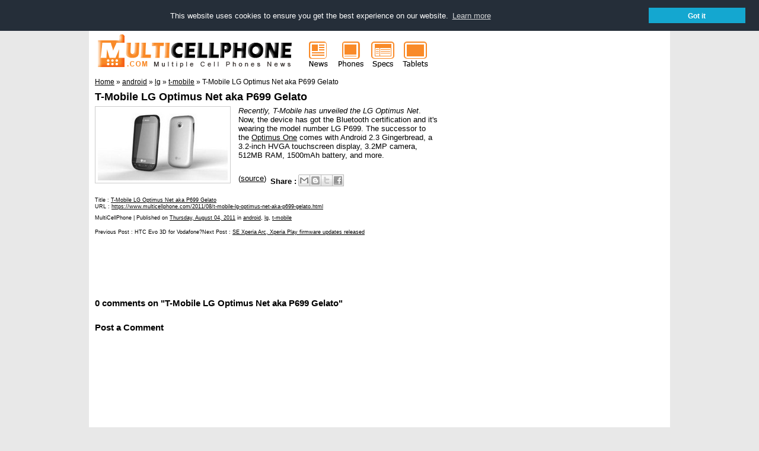

--- FILE ---
content_type: text/html; charset=UTF-8
request_url: https://www.multicellphone.com/2011/08/t-mobile-lg-optimus-net-aka-p699-gelato.html
body_size: 10150
content:
<!DOCTYPE html>
<html dir='ltr' xmlns='http://www.w3.org/1999/xhtml' xmlns:b='http://www.google.com/2005/gml/b' xmlns:data='http://www.google.com/2005/gml/data' xmlns:expr='http://www.google.com/2005/gml/expr'>
<head>
<link href='https://www.blogger.com/static/v1/widgets/2944754296-widget_css_bundle.css' rel='stylesheet' type='text/css'/>
<script async='async' src='//pagead2.googlesyndication.com/pagead/js/adsbygoogle.js'></script>
<script>
  (adsbygoogle = window.adsbygoogle || []).push({
    google_ad_client: "ca-pub-8486254238182402",
    enable_page_level_ads: true
  });
</script><title>T-Mobile LG Optimus Net aka P699 Gelato</title>
<link href='https://plus.google.com/114287599116016300588' rel='author'/><link href='https://plus.google.com/114287599116016300588' rel='publisher'/>
<meta content='dynEanH4Ok3CFSavigpmsK6GWhEBr7J38wPH8p0w5Us' name='google-site-verification'/><meta content='07DEA48C0BD2936B483E515489D5BD85' name='msvalidate.01'/>
<meta content='width=device-width,initial-scale=1.0,minimum-scale=1.0,maximum-scale=1.0' name='viewport'/>
<meta content='text/html; charset=UTF-8' http-equiv='Content-Type'/>
<meta content='blogger' name='generator'/>
<link href='https://www.multicellphone.com/favicon.ico' rel='icon' type='image/x-icon'/>
<link href='https://www.multicellphone.com/2011/08/t-mobile-lg-optimus-net-aka-p699-gelato.html' rel='canonical'/>
<link rel="alternate" type="application/atom+xml" title="Cell Phones News and Mobile Technologies - Atom" href="https://www.multicellphone.com/feeds/posts/default" />
<link rel="alternate" type="application/rss+xml" title="Cell Phones News and Mobile Technologies - RSS" href="https://www.multicellphone.com/feeds/posts/default?alt=rss" />
<link rel="service.post" type="application/atom+xml" title="Cell Phones News and Mobile Technologies - Atom" href="https://www.blogger.com/feeds/2626922407180518784/posts/default" />

<link rel="alternate" type="application/atom+xml" title="Cell Phones News and Mobile Technologies - Atom" href="https://www.multicellphone.com/feeds/5116521028968551212/comments/default" />
<!--Can't find substitution for tag [blog.ieCssRetrofitLinks]-->
<link href='https://blogger.googleusercontent.com/img/b/R29vZ2xl/AVvXsEgkbQeG0qBxJZipX9BX0tUhm0r6RQHSpSznXWe361Udv7k2XsNfs5q041jAsrQ-OyHOHjJ8DK5EnTE3e1_cuFr186I-Rd0jQ7eSAn94ZjiSa7mRUumJLj2HsnqYLE3SFQ8TV7zv4MAUl0GA/s1600/T-Mobile+LG+Optimus+Net+aka+P699+Gelato.jpg' rel='image_src'/>
<meta content='https://www.multicellphone.com/2011/08/t-mobile-lg-optimus-net-aka-p699-gelato.html' property='og:url'/>
<meta content='T-Mobile LG Optimus Net aka P699 Gelato' property='og:title'/>
<meta content='  Recently, T-Mobile has unveiled the LG Optimus Net . Now, the device has got the Bluetooth certification and it&#39;s wearing the model number...' property='og:description'/>
<meta content='https://blogger.googleusercontent.com/img/b/R29vZ2xl/AVvXsEgkbQeG0qBxJZipX9BX0tUhm0r6RQHSpSznXWe361Udv7k2XsNfs5q041jAsrQ-OyHOHjJ8DK5EnTE3e1_cuFr186I-Rd0jQ7eSAn94ZjiSa7mRUumJLj2HsnqYLE3SFQ8TV7zv4MAUl0GA/w1200-h630-p-k-no-nu/T-Mobile+LG+Optimus+Net+aka+P699+Gelato.jpg' property='og:image'/>
<style id='page-skin-1' type='text/css'><!--
/**/
/* Variable definitions
====================
<Variable name="bgcolor" description="Page Background Color" type="color" default="#fff"><Variable name="textcolor" description="Text Color" type="color" default="#333"><Variable name="linkcolor" description="Link Color" type="color" default="#58a"><Variable name="pagetitlecolor" description="Blog Title Color" type="color" default="#666"><Variable name="descriptioncolor" description="Blog Description Color" type="color" default="#999"><Variable name="titlecolor" description="Post Title Color" type="color" default="#c60"><Variable name="bordercolor" description="Border Color" type="color" default="#ccc"><Variable name="sidebarcolor" description="Sidebar Title Color" type="color" default="#999"><Variable name="sidebartextcolor" description="Sidebar Text Color" type="color" default="#666"><Variable name="visitedlinkcolor" description="Visited Link Color" type="color" default="#999"><Variable name="bodyfont" description="Text Font" type="font" default="normal normal 100% Georgia, Serif"><Variable name="headerfont" description="Sidebar Title Font" type="font" default="normal normal 78% 'Trebuchet MS',Trebuchet,Arial,Verdana,Sans-serif"><Variable name="pagetitlefont" description="Blog Title Font" type="font" default="normal normal 200% Georgia, Serif"><Variable name="descriptionfont" description="Blog Description Font" type="font" default="normal normal 78% 'Trebuchet MS', Trebuchet, Arial, Verdana, Sans-serif"><Variable name="postfooterfont" description="Post Footer Font" type="font" default="normal normal 78% 'Trebuchet MS', Trebuchet, Arial, Verdana, Sans-serif">*/
/* Use this with templates/template-twocol.html */
--></style>
<style type='text/css'>
body{background:#e8e8e8;margin:0px;color:#000000;font:normal normal 83% Verdana, sans-serif;text-align:center;}
a:link{color:#000000;text-decoration:underline;}
a:visited{color:#000000;text-decoration:none;}
a:hover{color:#000000;text-decoration:underline;}
a img{border-width:0;}
/* Breadcrumbs */
.breadcrumbs{padding-top:1em;}
/* Mobile----------------------------------------------- */
.mobile #header{width:360px;margin:auto;padding:0 0 0 0;}
.mobile #header-wrapper{width:360px;margin:auto;padding:0 0 0 0;}
.mobile #header-inner{width:360px;margin:auto;padding:0 0 0 0;}
.mobile #outer-wrapper{width:360px;margin:auto;padding:0 0 0 0;}
.mobile #main-wrapper{width:360px;margin:auto;padding:0 0 0 0;}
.mobile #sidebar-wrapper{width:340px;margin:auto;padding:0 0 0 0;}
.mobile .sidebar{margin:auto;padding-top:1em;}
.mobile .breadcrumbs{width:340px;margin:auto;padding:1em;}
.mobile #comments{width:340px;margin:auto;}
.mobile #blog-pager{width:340px;margin:auto;}
.mobile #leftfooter-col{width:340px;margin:auto;float:none;border-top:1px solid #cccccc;padding-bottom:1em;color:#666666;}
.mobile #footer a{color:#666666;}
.mobile #blog-pager-newer-link{float:left;font-size:200%;}
.mobile #blog-pager-older-link{float:right;font-size:200%;}
.mobile #blog-pager-newer-link a, #blog-pager-older-link a{text-decoration:none;}
.mobile .mobile-desktop-link {display:none;}
.mobile #comments-block{width:260px;}
.mobile #rightfooter-col{display:none;}
/* Header----------------------------------------------- */
#header-wrapper{width:980px;margin:0 -10px 10px;}
#header-inner{background-position:center;margin-left: 10px;margin-right:0px;float:left;}
#header{margin:-10px;text-align:center;color:#000000;}
#header h1{margin:5px 5px 0;padding:15px 20px .25em;line-height:1.2em;text-transform:uppercase;letter-spacing:.2em;font:normal normal 207% Verdana, sans-serif;}
#header a{color:#000000;text-decoration:none;}
#header a:hover{color:#000000;}
#header .description{margin:0 5px 5px;padding:0 20px 15px;max-width:950px;text-transform:uppercase;letter-spacing:.2em;line-height:1.4em;font:normal normal 103% Verdana, sans-serif;color:#666666;}
#header img{margin-left:auto;margin-right:auto;}
/* Outer-Wrapper----------------------------------------------- */
#outer-wrapper{width:960px;background:#ffffff;margin:0 auto;padding:10px;text-align:left;font:normal normal 99% Verdana, sans-serif;}
#main-wrapper{width:580px;float:left;word-wrap:break-word;overflow:hidden;}
#main-wrapper h1{margin:.25em 0 0;padding:0 0 4px;font-size:135%;line-height:1.4em;color:#000000;}
.info-archives{text-align:center;background-color:#ffffff;border:1px solid #cccccc;margin-bottom:3px;}
#sidebar-wrapper{width:350px;font-size:90%;float:right;word-wrap:break-word;overflow:hidden;}
#left-col{width:48%;float:left;word-wrap:break-word;overflow:hidden;}
#middle-col{width:4%;float:right;word-wrap:break-word;overflow:hidden;}
#right-col{width:48%;float:right;word-wrap:break-word;overflow:hidden;}
/* Headings----------------------------------------------- */
h2{margin:.5em 0 0;padding:0 0 4px;font-size:130%;line-height:1.4em;color:#000000;}
h2 a:link, h2 a:visited, h2 strong{text-decoration:none;color:#000000;}
h2 strong, h2 a:hover{color:#000000;}
/* Posts----------------------------------------------- */
h2.date-header{margin:1.5em 0 .5em;}
.post{margin:.5em 0 1.5em;}
.post h1{margin:.25em 0 0;padding:0 0 4px;font-size:135%;line-height:1.4em;color:#000000;}
.post h1 a, .post h1 a:visited, .post h1 strong{text-decoration:none;color:#000000;}
.post h1 strong, .post h1 a:hover{color:#000000;}
.post p{margin:0 0 .75em;line-height:1.25em;}
.post-footer{margin:.75em 0;color:#000000;text-transform:normal;letter-spacing:0em;font:normal normal 78% Verdana, sans-serif;line-height:1.4em;text-align:left;font-size:70%;}
.post-footer-box{border:1px solid #cccccc;background-color:#ffffff;padding:3px;margin-bottom:3px;}
.post-title-list{background-color:#efefef;font-size:120%;margin:0;margin-left:39px;padding:0;line-height:1.25em;}
.post-footer-list{margin:.75em 0;color:#000000;text-transform:normal;letter-spacing:0em;font:normal normal 78% Verdana, sans-serif;line-height:1.4em;text-align:left;font-size:70%;margin-left:3px;}
.comment-link{margin-left:.6em;}
.post img{padding:4px;border:1px solid #cccccc;}
.post blockquote{margin:1em 20px;}
.post blockquote p{margin:.75em 0;}
.jump-link{text-align:right;}
/* Comments----------------------------------------------- */
#comments h3{margin:1em 0;font-weight:bold;line-height:1.4em;text-transform:normal;letter-spacing:0em;color:#000000;}
#comments-block{margin:1em 0 1.5em;line-height:1.6em;}
#comments-block .comment-author{font-weight:bold;margin:.5em 0;}
#comments-block .comment-body{margin:.25em 0 0;border-bottom:1px solid #cccccc;}
#comments-block .comment-footer{margin:0 0 2em;font-size:70%;text-align:right;line-height:1.4em;text-transform:normal;letter-spacing:.1em;}
#comments-block .comment-body p{margin:0 0 .75em;}
.deleted-comment{font-style:italic;color:gray;}
#blog-pager-newer-link{float:left;}
#blog-pager-older-link{float:left;}
#blog-pager{text-align:center;}
#next-entries-link{text-align:right;}
#prev-entries-link{text-align:left;}
.avatar-image-container{width:16px;height:16px;}
.avatar-image-container img{background:url(https://blogger.googleusercontent.com/img/b/R29vZ2xl/AVvXsEjFVNtgiScN_z0VzKZl4WO-Kn7xTzZgC2kIoLh1FzwLwlahwh0ss8QEU4XhzvM0bjlPhQlfwp_LM7hBMx9dVkR4TG9hyoXAWfGizttiAcMewTQ0MxgDZiprkUnP3dar7FNpe_TdHXhoa2_B/s1600/avatar16.png);width:16px;height:16px;}
/* Sidebar Content----------------------------------------------- */
.sidebar{color:#666666;line-height:1.5em;}
.sidebar ul{list-style:disc;margin:0 0 1.25em;padding:0 1em;color:#000;}
.sidebar ul li{margin-bottom:.25em;}
.sidebar .widget, .main .widget{margin:0 0 3px;padding:0 0 0em;}
.main .Blog{border-bottom-width:0;}
.PopularPosts .item-thumbnail {padding: 3px;border: 1px solid #ccc;background-color: #fff;}
.PopularPosts img {height:48px;width:48px;}
.PopularPosts .widget-content ul li {list-style:none; background:none;}
/* Profile----------------------------------------------- */
.breadcrumbs{font-size:88%;}
.profile-img{float:left;margin: 0 5px 5px 0;padding:4px;border:1px solid #cccccc;}
.profile-data{margin:0;text-transform:uppercase;letter-spacing:.1em;font:normal normal 78% Verdana, sans-serif;color:#000000;font-weight:bold;line-height:1.6em;}
.profile-datablock{margin:.5em 0 .5em;}
.profile-textblock{margin:0.5em 0;line-height:1.6em;}
.profile-link{font:normal normal 78% Verdana, sans-serif;text-transform:uppercase;letter-spacing:.1em;}
/* Footer----------------------------------------------- */
#footer{width:960px;clear:both;line-height:1.4em;text-transform:normal;letter-spacing:0em;text-align:left;font-size:70%;color:rgb(115, 115, 115);}
#footer a{color:rgb(115, 115, 115);}
#footer a:link{text-decoration:none;}
#footer a:visited{text-decoration:none;}
#footer a:hover{text-decoration:underline;}
#leftfooter-col{width:800px;float:left;word-wrap:break-word;overflow:hidden;font-size:70%;color:rgb(115, 115, 115);border-top:1px solid rgb(229, 229, 229);padding-top:10px;}
#rightfooter-col{width:160px;float:right;word-wrap:break-word;overflow:hidden;font-size:70%;color:rgb(115, 115, 115);border-top:1px solid rgb(229, 229, 229);padding-top:10px;}
#leftfooter-col a{color:rgb(115, 115, 115);}
#leftfooter-col a:link{text-decoration:none;}
#leftfooter-col a:visited{text-decoration:none;}
#leftfooter-col a:hover{text-decoration:underline;}
#rightfooter-col a{color:rgb(115, 115, 115);}
#rightfooter-col a:link{text-decoration:none;}
#rightfooter-col a:visited{text-decoration:none;}
#rightfooter-col a:hover{text-decoration:underline;}
/** Page structure tweaks for layout editor wireframe */
body#layout #header{margin-left:0px;margin-right:0px;}
</style>
<link href='//cdnjs.cloudflare.com/ajax/libs/cookieconsent2/3.0.3/cookieconsent.min.css' rel='stylesheet' type='text/css'/>
<script src='//cdnjs.cloudflare.com/ajax/libs/cookieconsent2/3.0.3/cookieconsent.min.js'></script>
<script>
window.addEventListener("load", function(){
window.cookieconsent.initialise({
  "palette": {"popup": {"background": "#252e39"},
  "button": {"background": "#14a7d0"}},
  "position": "top",
  "static": true,
  "content": {"dismiss": "Got it", "href": "https://www.multicellphone.com/p/privacy-policy.html#cookies"},
  onPopupOpen : function () {pushDown(this.element.clientHeight);},
  onPopupClose : function () {pushDown(0);}  
})});
function pushDown(height) {
  var navbar = document.getElementsByClassName(" NAVBAR CLASS ")[0];
  navbar.style.transition = 'all 1s';
  navbar.style.marginTop = height+'px';
}
</script>
<style type='text/css'>
.cc-window {font-size:13px!important;line-height:1em!important;}
</style>
<link href='https://www.blogger.com/dyn-css/authorization.css?targetBlogID=2626922407180518784&amp;zx=74fd4a90-7e66-46f2-8caf-a6740140f4a6' media='none' onload='if(media!=&#39;all&#39;)media=&#39;all&#39;' rel='stylesheet'/><noscript><link href='https://www.blogger.com/dyn-css/authorization.css?targetBlogID=2626922407180518784&amp;zx=74fd4a90-7e66-46f2-8caf-a6740140f4a6' rel='stylesheet'/></noscript>
<meta name='google-adsense-platform-account' content='ca-host-pub-1556223355139109'/>
<meta name='google-adsense-platform-domain' content='blogspot.com'/>

<!-- data-ad-client=ca-pub-8486254238182402 -->

</head>
<body class='loading'>
<div id='outer-wrapper'><div id='wrap2'>
<!-- skip links for text browsers -->
<span id='skiplinks' style='display:none;'>
<a href='#main'>skip to main </a> |
      <a href='#sidebar'>skip to sidebar</a>
</span>
<div id='header-wrapper'>
<div class='header section' id='header'><div class='widget Header' data-version='1' id='Header1'>
<div id='header-inner'>
<a href='https://www.multicellphone.com/' style='display: block'>
<img alt='Cell Phones News and Mobile Technologies' height='69px; ' id='Header1_headerimg' src='https://blogger.googleusercontent.com/img/b/R29vZ2xl/AVvXsEjAi6rSLBlKTqaLGHAPQEgUmqopP8Ze2MO1uxapuI81nz41mBKbB75W5Svec11q1uPvy1MzrxFBAXZhCHWM9DlJkLAsxZ_enLPFVgTgCbxhfJ4V8MblvPSXZQHsANGUybgHEM9QGaUkiORZ/s1600/mcpcomlogo360x69.gif' style='display: block' width='360px; '/>
</a>
</div>
</div><div class='widget HTML' data-version='1' id='HTML4'>
<div class='widget-content'>
<div style="display:inline-block;float:left;">
<a href="https://www.multicellphone.com/" title="Cell Phones News"><img border="0" src="https://blogger.googleusercontent.com/img/b/R29vZ2xl/AVvXsEgoxtGAnO2IMbmPCq1DdhT-ikFFcr8xEsMKlhX3DjGArIJesGZMgSEO0wuNdQl7Fh5avrwYR-02Mo2aCaEsDBO55hobweZCw3RsCUTpF6Z5nIkELB_yN69wS9wObjC60rt6UORW34u14WYa/s1600/mcpnews55x69.gif" alt="News" width="55" height="69" align="left" /></a>
</div>
<div style="display:inline-block;float:left;">
<a href="https://www.multicellphone.com/search/label/smartphone" title="Mobile Phones"><img border="0" src="https://blogger.googleusercontent.com/img/b/R29vZ2xl/AVvXsEh0LqsimtpgtDThyphenhyphendwUWivFjltPPma8HdU1dgefr8Q6Jw4fP4ayGbRDQjPlsNQwfpnSCiTv_eyNw4pMx-yp8QpNgdJ7bLVwuIcD2GK4fZbrG3BXq3vcpr8JKZpcdBcm7unLzYC8eqVk4SKU/s1600/mcpphones55x69.gif" alt="Phones" width="55" height="69" align="left" /></a>
</div>
<div style="display:inline-block;float:left;">
<a href="https://www.multicellphone.com/search/label/specs" title="Cell Phones Specs"><img border="0" src="https://blogger.googleusercontent.com/img/b/R29vZ2xl/AVvXsEgfEaKUp9v2JUtsLm_zh9Ueol9ql5YsVqz7xQ9B8rqQzbPmiF8BfQwTg9iaekVqMoy7fzHmnpnryPyOHcou41SNXc5t3lwSGRSMIdkIETqr3olYYV1YRy2tVkWpl18h65piEiDSueriria5/s1600/mcpspecs55x69.gif" alt="Specs" width="55" height="69" align="left" /></a>
</div>
<div style="display:inline-block;float:left;">
<a href="https://www.multicellphone.com/search/label/tablets" title="Tablets Phones"><img border="0" src="https://blogger.googleusercontent.com/img/b/R29vZ2xl/AVvXsEjtFvRQ0ugC3Xka_z-tzuwJb3ox0GgfYjPuYpBx7RPwOw7n2TgkxS9A0aq2ryVaOvS6t9SYuMDuOXZgsAoovNyztWT4j4VfeAnJEeuPjrWfo69rTBY49jpiOZ9OF5FNGxkHGjwvKAvHOBXT/s1600/mcptablets55x69.gif" alt="Tablets" width="55" height="69" align="left" /></a>
</div>
</div>
<div class='clear'></div>
</div></div>
</div>
<div id='content-wrapper'>
<div id='crosscol-wrapper' style='text-align:center'>
<div class='crosscol no-items section' id='crosscol'></div>
</div>
<div id='main-wrapper'>
<div class='main section' id='main'><div class='widget Blog' data-version='1' id='Blog2'>
<div class='blog-posts hfeed'>
<div class='breadcrumbs' itemscope='itemscope' itemtype='https://schema.org/BreadcrumbList'>
<span itemprop='itemListElement' itemscope='itemscope' itemtype='https://schema.org/ListItem'>
<a class='breadhome' href='https://www.multicellphone.com/' itemprop='item' rel='tag' title='Home'>
<span itemprop='name'>Home</span></a>
<meta content='1' itemprop='position'/>
</span>
&#187;
<span itemprop='itemListElement' itemscope='itemscope' itemtype='https://schema.org/ListItem'>
<a href='https://www.multicellphone.com/search/label/android' itemprop='item' rel='tag' title='android'>
<span itemprop='name'>android</span></a>
<meta content='2' itemprop='position'/>
</span>
&#187;
<span itemprop='itemListElement' itemscope='itemscope' itemtype='https://schema.org/ListItem'>
<a href='https://www.multicellphone.com/search/label/lg' itemprop='item' rel='tag' title='lg'>
<span itemprop='name'>lg</span></a>
<meta content='3' itemprop='position'/>
</span>
&#187;
<span itemprop='itemListElement' itemscope='itemscope' itemtype='https://schema.org/ListItem'>
<a href='https://www.multicellphone.com/search/label/t-mobile' itemprop='item' rel='tag' title='t-mobile'>
<span itemprop='name'>t-mobile</span></a>
<meta content='4' itemprop='position'/>
</span>
&#187;
<span>T-Mobile LG Optimus Net aka P699 Gelato</span>
</div>
<!--Can't find substitution for tag [defaultAdStart]-->

          <div class="date-outer">
        

          <div class="date-posts">
        
<div class='post-outer'>
<div class='post hentry'>
<a name='5116521028968551212'></a>
<h1 class='post-title entry-title'>
<a href='https://www.multicellphone.com/2011/08/t-mobile-lg-optimus-net-aka-p699-gelato.html'>T-Mobile LG Optimus Net aka P699 Gelato</a>
</h1>
<div class='post-header'>
<div class='post-header-line-1'></div>
</div>
<div class='post-body entry-content' id='post-body-5116521028968551212'>
<div class="separator" style="clear: both; text-align: center;">
<a href="https://blogger.googleusercontent.com/img/b/R29vZ2xl/AVvXsEgkbQeG0qBxJZipX9BX0tUhm0r6RQHSpSznXWe361Udv7k2XsNfs5q041jAsrQ-OyHOHjJ8DK5EnTE3e1_cuFr186I-Rd0jQ7eSAn94ZjiSa7mRUumJLj2HsnqYLE3SFQ8TV7zv4MAUl0GA/s1600/T-Mobile+LG+Optimus+Net+aka+P699+Gelato.jpg" imageanchor="1" style="clear: left; float: left; margin-bottom: 1em; margin-right: 1em;"><img alt="T-Mobile LG Optimus Net aka P699 Gelato" border="0" src="https://blogger.googleusercontent.com/img/b/R29vZ2xl/AVvXsEgkbQeG0qBxJZipX9BX0tUhm0r6RQHSpSznXWe361Udv7k2XsNfs5q041jAsrQ-OyHOHjJ8DK5EnTE3e1_cuFr186I-Rd0jQ7eSAn94ZjiSa7mRUumJLj2HsnqYLE3SFQ8TV7zv4MAUl0GA/s1600/T-Mobile+LG+Optimus+Net+aka+P699+Gelato.jpg" title="T-Mobile LG Optimus Net aka P699 Gelato" /></a></div>
<i>Recently, T-Mobile has unveiled the LG Optimus Net</i>. Now, the device has got the Bluetooth certification and it's wearing the model number LG P699. The successor to the <a href="http://www.multicellphone.com/2010/11/kelly-brook-is-lg-optimus-one.html">Optimus One</a> comes with Android 2.3 Gingerbread, a 3.2-inch HVGA touchscreen display, 3.2MP camera, 512MB RAM, 1500mAh battery, and more.<br />
<br />
(<a href="http://pocketnow.com/android/lg-p699-gets-bluetooth-certification-as-t-mobiles-optimus-net" rel="nofollow" target="_blank">source</a>)
<div class='post-share-buttons'>
<table border='0'><tr><td><b>Share : </b></td><td>
<a class='goog-inline-block share-button sb-email' href='https://www.blogger.com/share-post.g?blogID=2626922407180518784&postID=5116521028968551212&target=email' target='_blank' title='Email This'>
<span class='share-button-link-text'>Email This</span>
</a><a class='goog-inline-block share-button sb-blog' href='https://www.blogger.com/share-post.g?blogID=2626922407180518784&postID=5116521028968551212&target=blog' onclick='window.open(this.href, "_blank", "height=270,width=475"); return false;' target='_blank' title='BlogThis!'>
<span class='share-button-link-text'>BlogThis!</span>
</a><a class='goog-inline-block share-button sb-twitter' href='https://www.blogger.com/share-post.g?blogID=2626922407180518784&postID=5116521028968551212&target=twitter' target='_blank' title='Share to X'>
<span class='share-button-link-text'>Share to X</span>
</a><a class='goog-inline-block share-button sb-facebook' href='https://www.blogger.com/share-post.g?blogID=2626922407180518784&postID=5116521028968551212&target=facebook' onclick='window.open(this.href, "_blank", "height=430,width=640"); return false;' target='_blank' title='Share to Facebook'>
<span class='share-button-link-text'>Share to Facebook</span>
</a>
</td></tr></table>
</div>
<div style='clear: both;'></div>
</div>
<div class='post-footer'>
<div class='post-footer-line post-footer-line-1'>
<p>Title : <a href='https://www.multicellphone.com/2011/08/t-mobile-lg-optimus-net-aka-p699-gelato.html' title='T-Mobile LG Optimus Net aka P699 Gelato'>T-Mobile LG Optimus Net aka P699 Gelato</a><br/>URL : <a href='https://www.multicellphone.com/2011/08/t-mobile-lg-optimus-net-aka-p699-gelato.html' title='T-Mobile LG Optimus Net aka P699 Gelato'>https://www.multicellphone.com/2011/08/t-mobile-lg-optimus-net-aka-p699-gelato.html</a></p>
<span class='post-author vcard'>
<span class='fn'>MultiCellPhone</span>
</span>
<span class='post-timestamp'>
| Published on
<a class='updated' href='https://www.multicellphone.com/2011/08/t-mobile-lg-optimus-net-aka-p699-gelato.html' rel='bookmark' title='permanent link'><abbr class='updated' title='2011-08-04T09:00:00-07:00'>Thursday, August 04, 2011</abbr></a>
</span>
<span class='post-icons'>
</span>
<span class='post-labels'>
in
<a href='https://www.multicellphone.com/search/label/android' rel='tag'>android</a>,
<a href='https://www.multicellphone.com/search/label/lg' rel='tag'>lg</a>,
<a href='https://www.multicellphone.com/search/label/t-mobile' rel='tag'>t-mobile</a>
</span>
<span class='post-comment-link'>
</span></div>
<div class='post-footer-line post-footer-line-2'></div>
<div class='post-footer-line post-footer-line-3'></div>
</div>
<div class='blog-pager' id='blog-pager'>
<span id='blog-pager-older-link'>
<p class='post-footer'>Previous Post : <a class='blog-pager-older-link' href='https://www.multicellphone.com/2011/08/htc-evo-3d-for-vodafone.html' id='Blog2_blog-pager-older-link' rel='prev'>Older Post</a></p>
</span>
<span id='blog-pager-newer-link'>
<p class='post-footer'>Next Post : <a class='blog-pager-newer-link' href='https://www.multicellphone.com/2011/08/se-xperia-arc-xperia-play-firmware.html' id='Blog2_blog-pager-newer-link' rel='next'>Newer Post</a></p>
</span>
</div>
<div class='clear'></div>
<script async='async' src='//pagead2.googlesyndication.com/pagead/js/adsbygoogle.js'></script>
<ins class='adsbygoogle' data-ad-client='ca-pub-8486254238182402' data-ad-slot='4836609134' style='display:inline-block;width:468px;height:60px'></ins>
<script>
(adsbygoogle = window.adsbygoogle || []).push({});
</script>
</div>
<div class='comments' id='comments'>
<a name='comments'></a>
<h3>
0
comments on "T-Mobile LG Optimus Net aka P699 Gelato"
        
</h3>
<div id='Blog2_comments-block-wrapper'>
<dl class='avatar-comment-indent' id='comments-block'>
</dl>
</div>
<p class='comment-footer'>
<div class='comment-form'>
<a name='comment-form'></a>
<h3 id='comment-post-message'>Post a Comment</h3>
<p>
</p>
<a href='https://www.blogger.com/comment/frame/2626922407180518784?po=5116521028968551212&hl=en&saa=85391&origin=https://www.multicellphone.com' id='comment-editor-src'></a>
<iframe allowtransparency='true' class='blogger-iframe-colorize blogger-comment-from-post' frameborder='0' height='410' id='comment-editor' name='comment-editor' src='' width='100%'></iframe>
<!--Can't find substitution for tag [post.friendConnectJs]-->
<script src='https://www.blogger.com/static/v1/jsbin/2830521187-comment_from_post_iframe.js' type='text/javascript'></script>
<script type='text/javascript'>
      BLOG_CMT_createIframe('https://www.blogger.com/rpc_relay.html', '0');
    </script>
</div>
</p>
<div id='backlinks-container'>
<div id='Blog2_backlinks-container'>
</div>
</div>
</div>
</div>

        </div></div>
      
<!--Can't find substitution for tag [adEnd]-->
</div>
</div><div class='widget HTML' data-version='1' id='HTML5'>
<div class='widget-content'>
<script>
  (function() {
    var cx = '004337299389740503387:-axuopjyrk4';
    var gcse = document.createElement('script');
    gcse.type = 'text/javascript';
    gcse.async = true;
    gcse.src = 'https://cse.google.com/cse.js?cx=' + cx;
    var s = document.getElementsByTagName('script')[0];
    s.parentNode.insertBefore(gcse, s);
  })();
</script>
<gcse:searchbox-only></gcse:searchbox-only>
</div>
<div class='clear'></div>
</div></div>
</div>
<div id='sidebar-wrapper'>
<div class='sidebar section' id='sidebar'><div class='widget HTML' data-version='1' id='HTML6'>
</div><div class='widget PopularPosts' data-version='1' id='PopularPosts1'>
</div><div class='widget HTML' data-version='1' id='HTML3'>
<div class='widget-content'>
<script async src="//pagead2.googlesyndication.com/pagead/js/adsbygoogle.js"></script>
<!-- MultiCellPhone com 300x600 -->
<ins class="adsbygoogle"
     style="display:inline-block;width:300px;height:600px"
     data-ad-client="ca-pub-8486254238182402"
     data-ad-slot="7209812177"></ins>
<script>
(adsbygoogle = window.adsbygoogle || []).push({});
</script>
</div>
<div class='clear'></div>
</div><div class='widget FeaturedPost' data-version='1' id='FeaturedPost1'>
<h2 class='title'>Featured</h2>
<div class='post-summary'>
<h3><a href='https://www.multicellphone.com/2019/12/link-jewels-mermaid-cute-match-3-memory.html'>Link Jewels Mermaid, a cute match 3, memory &amp; jigsaw puzzle Android game!</a></h3>
<p>
  Simple Cute 3-in-1 Mermaid Games   HWDOT has released Link Jewels Mermaid, a cute match 3, memory &amp; jigsaw puzzle game for Android-pow...
</p>
<img class='image' src='https://blogger.googleusercontent.com/img/b/R29vZ2xl/AVvXsEiWMLakUyw9Bj_xmuZpGWXrw7qhiwCnMqLMJnkJ3TJRixs2vAA_RzNKBk9m20ZSiBh7cFGxbvGYiTpgNf0nSXt8iDoN1hZsirnlR6S4-NE_6Xa_URZe4rRzpWB-1pSF-s2kOimmtul6cmc/s320/link-jewels-mermaid-game-ss01.png'/>
</div>
<style type='text/css'>
    .image {
      width: 100%;
    }
  </style>
<div class='clear'></div>
</div><div class='widget LinkList' data-version='1' id='LinkList1'>
<div class='widget-content'>
<ul>
<li><a href='https://www.multicellphone.com/2019/08/sushi-tile-unique-mahjong-solitaire.html'>Sushi Tile, an unique mahjong solitaire Android puzzle game!</a></li>
<li><a href='https://www.multicellphone.com/2019/06/pinkie-pom-168-update-comes-with-20.html'>Pinkie Pom 1.6.8 update comes with 20+ mini games</a></li>
<li><a href='https://www.multicellphone.com/2018/10/lolly-pop-bubble-shooter-version-20.html'>Lolly Pop Bubble Shooter version 2.0 with more than 795+ new unique levels on Android!</a></li>
<li><a href='https://www.multicellphone.com/2018/05/pixel-zombie-sniper-update-features.html'>Pixel Zombie Sniper Update features Zombie City and Zombie Typing gameplay</a></li>
<li><a href='https://www.multicellphone.com/2017/12/super-2048-plus-most-complete-2048.html'>Super Game Plus, the most complete number Android puzzle game!</a></li>
<li><a href='https://www.multicellphone.com/2017/10/color-queen-flood-puzzle-most-colourful.html'>Color Queen! Flood Puzzle, the most colourful Android puzzle game!</a></li>
<li><a href='https://www.multicellphone.com/2017/06/1001-emoji-puzzles-extremely-addictive.html'>1001+ Emoji Puzzles, an extremely addictive quiz Android game!</a></li>
<li><a href='https://www.multicellphone.com/2017/02/144-blocks-puzzle-extremely-addictive.html'>144 Blocks Puzzle, an extremely addictive Android game!</a></li>
<li><a href='https://www.multicellphone.com/2017/02/flower-2048-unique-android-game.html'>Flower Game, a unique garden Android game!</a></li>
<li><a href='https://www.multicellphone.com/2019/02/zel-20-classic-board-game-with-smarter.html'>ZEL 2.0 classic board game with smarter AI on Android!</a></li>
</ul>
<div class='clear'></div>
</div>
</div></div>
<div class='sidebar section' id='left-col'><div class='widget Label' data-version='1' id='Label1'>
</div><div class='widget Label' data-version='1' id='Label2'>
</div><div class='widget Label' data-version='1' id='Label3'>
</div><div class='widget Label' data-version='1' id='Label4'>
</div></div>
<div class='sidebar no-items section' id='middle-col'></div>
<div class='sidebar section' id='right-col'><div class='widget Label' data-version='1' id='Label5'>
</div><div class='widget Label' data-version='1' id='Label6'>
</div></div>
</div>
<!-- spacer for skins that want sidebar and main to be the same height-->
<div class='clear'>&#160;</div>
</div>
<!-- end content-wrapper -->
<div id='footer-wrapper'>
<div class='footer section' id='leftfooter-col'><div class='widget Text' data-version='1' id='Text1'>
<div class='widget-content'>
&#169; MultiCellPhone.com | <a href="https://www.multicellphone.com/p/about-multicellphone.html" rel="nofollow">About</a> | <a href="https://www.multicellphone.com/p/archives.html">Archives</a> | <a href="https://www.multicellphone.com/p/contact-us.html" rel="nofollow">Contact</a> | <a href="https://www.multicellphone.com/p/privacy-policy.html" rel="nofollow">Privacy Policy</a>
</div>
<div class='clear'></div>
</div><div class='widget HTML' data-version='1' id='HTML2'>
<div class='widget-content'>
<script type="text/javascript" src="//ajax.googleapis.com/ajax/libs/jquery/1.4.4/jquery.min.js"></script>
<script type="text/javascript">
$(document).ready(function(){ 
var newerLink = $("a.blog-pager-newer-link").attr("href"); 
$("a.blog-pager-newer-link").load(newerLink+" .post-title:first", function() { 
var newerLinkTitle = $("a.blog-pager-newer-link").text(); 
$("a.blog-pager-newer-link").text(newerLinkTitle); 
}); 
var olderLink = $("a.blog-pager-older-link").attr("href"); 
$("a.blog-pager-older-link").load(olderLink+" .post-title:first", function() { 
var olderLinkTitle = $("a.blog-pager-older-link").text(); 
$("a.blog-pager-older-link").text(olderLinkTitle);//rgt 
}); 
}); 
</script>
</div>
<div class='clear'></div>
</div></div>
<div class='footer no-items section' id='rightfooter-col'></div>
<div class='footer no-items section' id='footer'></div>
</div>
</div></div>
<!-- end outer-wrapper -->

<script type="text/javascript" src="https://www.blogger.com/static/v1/widgets/2028843038-widgets.js"></script>
<script type='text/javascript'>
window['__wavt'] = 'AOuZoY4yU-nUKFnvDOTUmbNd9ATt8Iu9Zw:1769871467037';_WidgetManager._Init('//www.blogger.com/rearrange?blogID\x3d2626922407180518784','//www.multicellphone.com/2011/08/t-mobile-lg-optimus-net-aka-p699-gelato.html','2626922407180518784');
_WidgetManager._SetDataContext([{'name': 'blog', 'data': {'blogId': '2626922407180518784', 'title': 'Cell Phones News and Mobile Technologies', 'url': 'https://www.multicellphone.com/2011/08/t-mobile-lg-optimus-net-aka-p699-gelato.html', 'canonicalUrl': 'https://www.multicellphone.com/2011/08/t-mobile-lg-optimus-net-aka-p699-gelato.html', 'homepageUrl': 'https://www.multicellphone.com/', 'searchUrl': 'https://www.multicellphone.com/search', 'canonicalHomepageUrl': 'https://www.multicellphone.com/', 'blogspotFaviconUrl': 'https://www.multicellphone.com/favicon.ico', 'bloggerUrl': 'https://www.blogger.com', 'hasCustomDomain': true, 'httpsEnabled': true, 'enabledCommentProfileImages': true, 'gPlusViewType': 'FILTERED_POSTMOD', 'adultContent': false, 'analyticsAccountNumber': '', 'encoding': 'UTF-8', 'locale': 'en', 'localeUnderscoreDelimited': 'en', 'languageDirection': 'ltr', 'isPrivate': false, 'isMobile': false, 'isMobileRequest': false, 'mobileClass': '', 'isPrivateBlog': false, 'isDynamicViewsAvailable': true, 'feedLinks': '\x3clink rel\x3d\x22alternate\x22 type\x3d\x22application/atom+xml\x22 title\x3d\x22Cell Phones News and Mobile Technologies - Atom\x22 href\x3d\x22https://www.multicellphone.com/feeds/posts/default\x22 /\x3e\n\x3clink rel\x3d\x22alternate\x22 type\x3d\x22application/rss+xml\x22 title\x3d\x22Cell Phones News and Mobile Technologies - RSS\x22 href\x3d\x22https://www.multicellphone.com/feeds/posts/default?alt\x3drss\x22 /\x3e\n\x3clink rel\x3d\x22service.post\x22 type\x3d\x22application/atom+xml\x22 title\x3d\x22Cell Phones News and Mobile Technologies - Atom\x22 href\x3d\x22https://www.blogger.com/feeds/2626922407180518784/posts/default\x22 /\x3e\n\n\x3clink rel\x3d\x22alternate\x22 type\x3d\x22application/atom+xml\x22 title\x3d\x22Cell Phones News and Mobile Technologies - Atom\x22 href\x3d\x22https://www.multicellphone.com/feeds/5116521028968551212/comments/default\x22 /\x3e\n', 'meTag': '', 'adsenseClientId': 'ca-pub-8486254238182402', 'adsenseHostId': 'ca-host-pub-1556223355139109', 'adsenseHasAds': false, 'adsenseAutoAds': false, 'boqCommentIframeForm': true, 'loginRedirectParam': '', 'view': '', 'dynamicViewsCommentsSrc': '//www.blogblog.com/dynamicviews/4224c15c4e7c9321/js/comments.js', 'dynamicViewsScriptSrc': '//www.blogblog.com/dynamicviews/488fc340cdb1c4a9', 'plusOneApiSrc': 'https://apis.google.com/js/platform.js', 'disableGComments': true, 'interstitialAccepted': false, 'sharing': {'platforms': [{'name': 'Get link', 'key': 'link', 'shareMessage': 'Get link', 'target': ''}, {'name': 'Facebook', 'key': 'facebook', 'shareMessage': 'Share to Facebook', 'target': 'facebook'}, {'name': 'BlogThis!', 'key': 'blogThis', 'shareMessage': 'BlogThis!', 'target': 'blog'}, {'name': 'X', 'key': 'twitter', 'shareMessage': 'Share to X', 'target': 'twitter'}, {'name': 'Pinterest', 'key': 'pinterest', 'shareMessage': 'Share to Pinterest', 'target': 'pinterest'}, {'name': 'Email', 'key': 'email', 'shareMessage': 'Email', 'target': 'email'}], 'disableGooglePlus': true, 'googlePlusShareButtonWidth': 0, 'googlePlusBootstrap': '\x3cscript type\x3d\x22text/javascript\x22\x3ewindow.___gcfg \x3d {\x27lang\x27: \x27en\x27};\x3c/script\x3e'}, 'hasCustomJumpLinkMessage': true, 'jumpLinkMessage': 'Continue reading \xbb', 'pageType': 'item', 'postId': '5116521028968551212', 'postImageThumbnailUrl': 'https://blogger.googleusercontent.com/img/b/R29vZ2xl/AVvXsEgkbQeG0qBxJZipX9BX0tUhm0r6RQHSpSznXWe361Udv7k2XsNfs5q041jAsrQ-OyHOHjJ8DK5EnTE3e1_cuFr186I-Rd0jQ7eSAn94ZjiSa7mRUumJLj2HsnqYLE3SFQ8TV7zv4MAUl0GA/s72-c/T-Mobile+LG+Optimus+Net+aka+P699+Gelato.jpg', 'postImageUrl': 'https://blogger.googleusercontent.com/img/b/R29vZ2xl/AVvXsEgkbQeG0qBxJZipX9BX0tUhm0r6RQHSpSznXWe361Udv7k2XsNfs5q041jAsrQ-OyHOHjJ8DK5EnTE3e1_cuFr186I-Rd0jQ7eSAn94ZjiSa7mRUumJLj2HsnqYLE3SFQ8TV7zv4MAUl0GA/s1600/T-Mobile+LG+Optimus+Net+aka+P699+Gelato.jpg', 'pageName': 'T-Mobile LG Optimus Net aka P699 Gelato', 'pageTitle': 'Cell Phones News and Mobile Technologies: T-Mobile LG Optimus Net aka P699 Gelato'}}, {'name': 'features', 'data': {}}, {'name': 'messages', 'data': {'edit': 'Edit', 'linkCopiedToClipboard': 'Link copied to clipboard!', 'ok': 'Ok', 'postLink': 'Post Link'}}, {'name': 'template', 'data': {'name': 'custom', 'localizedName': 'Custom', 'isResponsive': false, 'isAlternateRendering': false, 'isCustom': true}}, {'name': 'view', 'data': {'classic': {'name': 'classic', 'url': '?view\x3dclassic'}, 'flipcard': {'name': 'flipcard', 'url': '?view\x3dflipcard'}, 'magazine': {'name': 'magazine', 'url': '?view\x3dmagazine'}, 'mosaic': {'name': 'mosaic', 'url': '?view\x3dmosaic'}, 'sidebar': {'name': 'sidebar', 'url': '?view\x3dsidebar'}, 'snapshot': {'name': 'snapshot', 'url': '?view\x3dsnapshot'}, 'timeslide': {'name': 'timeslide', 'url': '?view\x3dtimeslide'}, 'isMobile': false, 'title': 'T-Mobile LG Optimus Net aka P699 Gelato', 'description': '  Recently, T-Mobile has unveiled the LG Optimus Net . Now, the device has got the Bluetooth certification and it\x27s wearing the model number...', 'featuredImage': 'https://blogger.googleusercontent.com/img/b/R29vZ2xl/AVvXsEgkbQeG0qBxJZipX9BX0tUhm0r6RQHSpSznXWe361Udv7k2XsNfs5q041jAsrQ-OyHOHjJ8DK5EnTE3e1_cuFr186I-Rd0jQ7eSAn94ZjiSa7mRUumJLj2HsnqYLE3SFQ8TV7zv4MAUl0GA/s1600/T-Mobile+LG+Optimus+Net+aka+P699+Gelato.jpg', 'url': 'https://www.multicellphone.com/2011/08/t-mobile-lg-optimus-net-aka-p699-gelato.html', 'type': 'item', 'isSingleItem': true, 'isMultipleItems': false, 'isError': false, 'isPage': false, 'isPost': true, 'isHomepage': false, 'isArchive': false, 'isLabelSearch': false, 'postId': 5116521028968551212}}]);
_WidgetManager._RegisterWidget('_HeaderView', new _WidgetInfo('Header1', 'header', document.getElementById('Header1'), {}, 'displayModeFull'));
_WidgetManager._RegisterWidget('_HTMLView', new _WidgetInfo('HTML4', 'header', document.getElementById('HTML4'), {}, 'displayModeFull'));
_WidgetManager._RegisterWidget('_BlogView', new _WidgetInfo('Blog2', 'main', document.getElementById('Blog2'), {'cmtInteractionsEnabled': false, 'lightboxEnabled': true, 'lightboxModuleUrl': 'https://www.blogger.com/static/v1/jsbin/3314219954-lbx.js', 'lightboxCssUrl': 'https://www.blogger.com/static/v1/v-css/828616780-lightbox_bundle.css'}, 'displayModeFull'));
_WidgetManager._RegisterWidget('_HTMLView', new _WidgetInfo('HTML5', 'main', document.getElementById('HTML5'), {}, 'displayModeFull'));
_WidgetManager._RegisterWidget('_HTMLView', new _WidgetInfo('HTML6', 'sidebar', document.getElementById('HTML6'), {}, 'displayModeFull'));
_WidgetManager._RegisterWidget('_PopularPostsView', new _WidgetInfo('PopularPosts1', 'sidebar', document.getElementById('PopularPosts1'), {}, 'displayModeFull'));
_WidgetManager._RegisterWidget('_HTMLView', new _WidgetInfo('HTML3', 'sidebar', document.getElementById('HTML3'), {}, 'displayModeFull'));
_WidgetManager._RegisterWidget('_FeaturedPostView', new _WidgetInfo('FeaturedPost1', 'sidebar', document.getElementById('FeaturedPost1'), {}, 'displayModeFull'));
_WidgetManager._RegisterWidget('_LinkListView', new _WidgetInfo('LinkList1', 'sidebar', document.getElementById('LinkList1'), {}, 'displayModeFull'));
_WidgetManager._RegisterWidget('_LabelView', new _WidgetInfo('Label1', 'left-col', document.getElementById('Label1'), {}, 'displayModeFull'));
_WidgetManager._RegisterWidget('_LabelView', new _WidgetInfo('Label2', 'left-col', document.getElementById('Label2'), {}, 'displayModeFull'));
_WidgetManager._RegisterWidget('_LabelView', new _WidgetInfo('Label3', 'left-col', document.getElementById('Label3'), {}, 'displayModeFull'));
_WidgetManager._RegisterWidget('_LabelView', new _WidgetInfo('Label4', 'left-col', document.getElementById('Label4'), {}, 'displayModeFull'));
_WidgetManager._RegisterWidget('_LabelView', new _WidgetInfo('Label5', 'right-col', document.getElementById('Label5'), {}, 'displayModeFull'));
_WidgetManager._RegisterWidget('_LabelView', new _WidgetInfo('Label6', 'right-col', document.getElementById('Label6'), {}, 'displayModeFull'));
_WidgetManager._RegisterWidget('_TextView', new _WidgetInfo('Text1', 'leftfooter-col', document.getElementById('Text1'), {}, 'displayModeFull'));
_WidgetManager._RegisterWidget('_HTMLView', new _WidgetInfo('HTML2', 'leftfooter-col', document.getElementById('HTML2'), {}, 'displayModeFull'));
</script>
</body>
</html>

--- FILE ---
content_type: text/html; charset=utf-8
request_url: https://www.google.com/recaptcha/api2/aframe
body_size: 114
content:
<!DOCTYPE HTML><html><head><meta http-equiv="content-type" content="text/html; charset=UTF-8"></head><body><script nonce="82P16M07pDuG2ORAttzSQA">/** Anti-fraud and anti-abuse applications only. See google.com/recaptcha */ try{var clients={'sodar':'https://pagead2.googlesyndication.com/pagead/sodar?'};window.addEventListener("message",function(a){try{if(a.source===window.parent){var b=JSON.parse(a.data);var c=clients[b['id']];if(c){var d=document.createElement('img');d.src=c+b['params']+'&rc='+(localStorage.getItem("rc::a")?sessionStorage.getItem("rc::b"):"");window.document.body.appendChild(d);sessionStorage.setItem("rc::e",parseInt(sessionStorage.getItem("rc::e")||0)+1);localStorage.setItem("rc::h",'1769871469338');}}}catch(b){}});window.parent.postMessage("_grecaptcha_ready", "*");}catch(b){}</script></body></html>